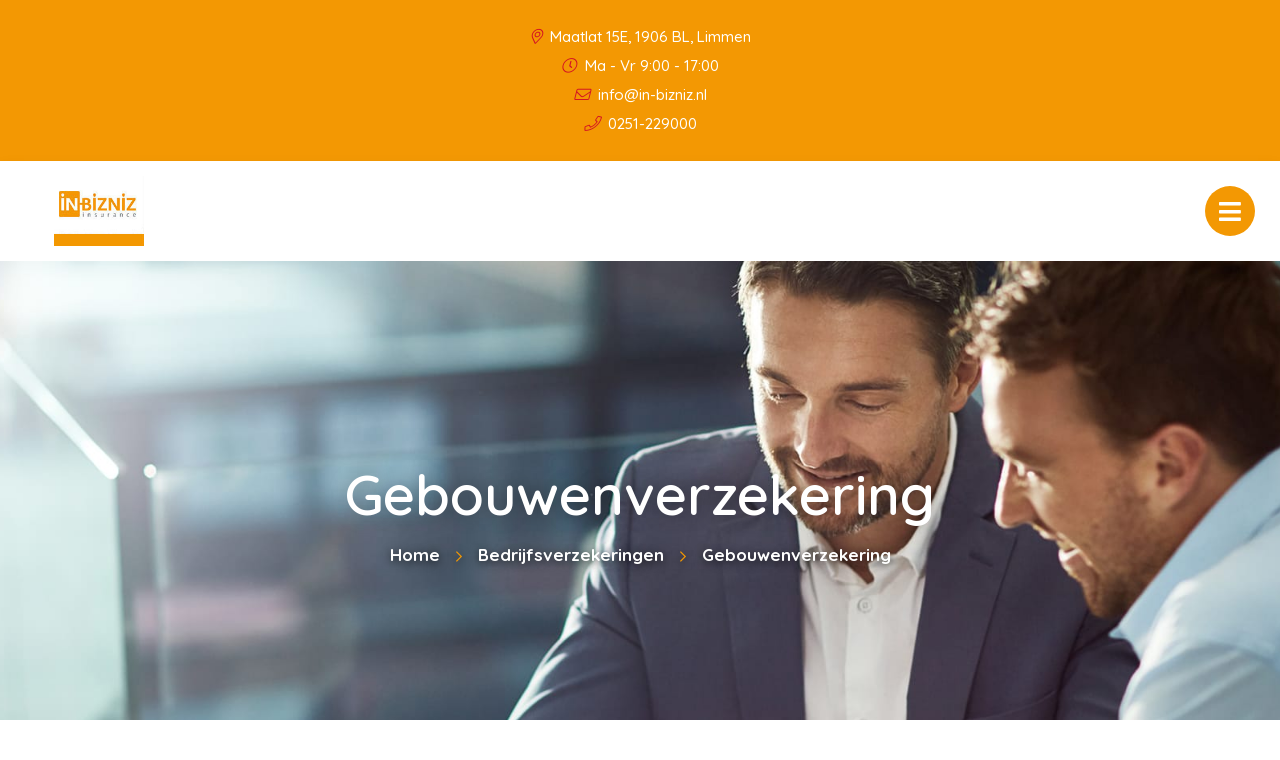

--- FILE ---
content_type: text/html; charset=UTF-8
request_url: https://in-bizniz.nl/bedrijfsverzekeringen/gebouwenverzekering/
body_size: 9981
content:


<!doctype html>
<html class="no-js" lang="nl">
  <head>
    <meta charset="utf-8">
    <meta http-equiv="x-ua-compatible" content="ie=edge">
    <meta name="viewport" content="width=device-width, initial-scale=1.0">
    <link rel="apple-touch-icon" sizes="57x57" href="/images/apple-icon-57x57.png">
    <link rel="apple-touch-icon" sizes="60x60" href="/images/apple-icon-60x60.png">
    <link rel="apple-touch-icon" sizes="72x72" href="/images/apple-icon-72x72.png">
    <link rel="apple-touch-icon" sizes="76x76" href="/images/apple-icon-76x76.png">
    <link rel="apple-touch-icon" sizes="114x114" href="/images/apple-icon-114x114.png">
    <link rel="apple-touch-icon" sizes="120x120" href="/images/apple-icon-120x120.png">
    <link rel="apple-touch-icon" sizes="144x144" href="/images/apple-icon-144x144.png">
    <link rel="apple-touch-icon" sizes="152x152" href="/images/apple-icon-152x152.png">
    <link rel="apple-touch-icon" sizes="180x180" href="/images/apple-icon-180x180.png">
    <link rel="icon" type="image/png" sizes="192x192"  href="/images/android-icon-192x192.png">
    <link rel="icon" type="image/png" sizes="32x32" href="/images/favicon-32x32.png">
    <link rel="icon" type="image/png" sizes="96x96" href="/images/favicon-96x96.png">
    <link rel="icon" type="image/png" sizes="16x16" href="/images/favicon-16x16.png">
    <link rel="manifest" href="/manifest.json">
    <meta name="msapplication-TileColor" content="#ffffff">
    <meta name="msapplication-TileImage" content="/ms-icon-144x144.png">
    <meta name="theme-color" content="#ffffff">
    <title>in-bizniz |   Gebouwenverzekering</title><link rel="preload" data-rocket-preload as="style" href="https://fonts.googleapis.com/css2?family=Quicksand:wght@500;600;700&#038;display=swap" /><link rel="stylesheet" href="https://fonts.googleapis.com/css2?family=Quicksand:wght@500;600;700&#038;display=swap" media="print" onload="this.media='all'" /><noscript><link rel="stylesheet" href="https://fonts.googleapis.com/css2?family=Quicksand:wght@500;600;700&#038;display=swap" /></noscript>
    <link data-minify="1" rel="stylesheet" href="https://in-bizniz.nl/app/cache/min/1/app/themes/bundelpakket-template/css/app.css?ver=1729153361">
    <link rel="preconnect" href="https://fonts.googleapis.com">
    <link rel="preconnect" href="https://fonts.gstatic.com" crossorigin>
    
    <meta name='robots' content='max-image-preview:large' />
	<style>img:is([sizes="auto" i], [sizes^="auto," i]) { contain-intrinsic-size: 3000px 1500px }</style>
	<link href='https://fonts.gstatic.com' crossorigin rel='preconnect' />
<style id='wp-emoji-styles-inline-css' type='text/css'>

	img.wp-smiley, img.emoji {
		display: inline !important;
		border: none !important;
		box-shadow: none !important;
		height: 1em !important;
		width: 1em !important;
		margin: 0 0.07em !important;
		vertical-align: -0.1em !important;
		background: none !important;
		padding: 0 !important;
	}
</style>
<link rel='stylesheet' id='wp-block-library-css' href='https://in-bizniz.nl/wp/wp-includes/css/dist/block-library/style.min.css?ver=6.7.2' type='text/css' media='all' />
<style id='classic-theme-styles-inline-css' type='text/css'>
/*! This file is auto-generated */
.wp-block-button__link{color:#fff;background-color:#32373c;border-radius:9999px;box-shadow:none;text-decoration:none;padding:calc(.667em + 2px) calc(1.333em + 2px);font-size:1.125em}.wp-block-file__button{background:#32373c;color:#fff;text-decoration:none}
</style>
<style id='global-styles-inline-css' type='text/css'>
:root{--wp--preset--aspect-ratio--square: 1;--wp--preset--aspect-ratio--4-3: 4/3;--wp--preset--aspect-ratio--3-4: 3/4;--wp--preset--aspect-ratio--3-2: 3/2;--wp--preset--aspect-ratio--2-3: 2/3;--wp--preset--aspect-ratio--16-9: 16/9;--wp--preset--aspect-ratio--9-16: 9/16;--wp--preset--color--black: #000000;--wp--preset--color--cyan-bluish-gray: #abb8c3;--wp--preset--color--white: #ffffff;--wp--preset--color--pale-pink: #f78da7;--wp--preset--color--vivid-red: #cf2e2e;--wp--preset--color--luminous-vivid-orange: #ff6900;--wp--preset--color--luminous-vivid-amber: #fcb900;--wp--preset--color--light-green-cyan: #7bdcb5;--wp--preset--color--vivid-green-cyan: #00d084;--wp--preset--color--pale-cyan-blue: #8ed1fc;--wp--preset--color--vivid-cyan-blue: #0693e3;--wp--preset--color--vivid-purple: #9b51e0;--wp--preset--gradient--vivid-cyan-blue-to-vivid-purple: linear-gradient(135deg,rgba(6,147,227,1) 0%,rgb(155,81,224) 100%);--wp--preset--gradient--light-green-cyan-to-vivid-green-cyan: linear-gradient(135deg,rgb(122,220,180) 0%,rgb(0,208,130) 100%);--wp--preset--gradient--luminous-vivid-amber-to-luminous-vivid-orange: linear-gradient(135deg,rgba(252,185,0,1) 0%,rgba(255,105,0,1) 100%);--wp--preset--gradient--luminous-vivid-orange-to-vivid-red: linear-gradient(135deg,rgba(255,105,0,1) 0%,rgb(207,46,46) 100%);--wp--preset--gradient--very-light-gray-to-cyan-bluish-gray: linear-gradient(135deg,rgb(238,238,238) 0%,rgb(169,184,195) 100%);--wp--preset--gradient--cool-to-warm-spectrum: linear-gradient(135deg,rgb(74,234,220) 0%,rgb(151,120,209) 20%,rgb(207,42,186) 40%,rgb(238,44,130) 60%,rgb(251,105,98) 80%,rgb(254,248,76) 100%);--wp--preset--gradient--blush-light-purple: linear-gradient(135deg,rgb(255,206,236) 0%,rgb(152,150,240) 100%);--wp--preset--gradient--blush-bordeaux: linear-gradient(135deg,rgb(254,205,165) 0%,rgb(254,45,45) 50%,rgb(107,0,62) 100%);--wp--preset--gradient--luminous-dusk: linear-gradient(135deg,rgb(255,203,112) 0%,rgb(199,81,192) 50%,rgb(65,88,208) 100%);--wp--preset--gradient--pale-ocean: linear-gradient(135deg,rgb(255,245,203) 0%,rgb(182,227,212) 50%,rgb(51,167,181) 100%);--wp--preset--gradient--electric-grass: linear-gradient(135deg,rgb(202,248,128) 0%,rgb(113,206,126) 100%);--wp--preset--gradient--midnight: linear-gradient(135deg,rgb(2,3,129) 0%,rgb(40,116,252) 100%);--wp--preset--font-size--small: 13px;--wp--preset--font-size--medium: 20px;--wp--preset--font-size--large: 36px;--wp--preset--font-size--x-large: 42px;--wp--preset--spacing--20: 0.44rem;--wp--preset--spacing--30: 0.67rem;--wp--preset--spacing--40: 1rem;--wp--preset--spacing--50: 1.5rem;--wp--preset--spacing--60: 2.25rem;--wp--preset--spacing--70: 3.38rem;--wp--preset--spacing--80: 5.06rem;--wp--preset--shadow--natural: 6px 6px 9px rgba(0, 0, 0, 0.2);--wp--preset--shadow--deep: 12px 12px 50px rgba(0, 0, 0, 0.4);--wp--preset--shadow--sharp: 6px 6px 0px rgba(0, 0, 0, 0.2);--wp--preset--shadow--outlined: 6px 6px 0px -3px rgba(255, 255, 255, 1), 6px 6px rgba(0, 0, 0, 1);--wp--preset--shadow--crisp: 6px 6px 0px rgba(0, 0, 0, 1);}:where(.is-layout-flex){gap: 0.5em;}:where(.is-layout-grid){gap: 0.5em;}body .is-layout-flex{display: flex;}.is-layout-flex{flex-wrap: wrap;align-items: center;}.is-layout-flex > :is(*, div){margin: 0;}body .is-layout-grid{display: grid;}.is-layout-grid > :is(*, div){margin: 0;}:where(.wp-block-columns.is-layout-flex){gap: 2em;}:where(.wp-block-columns.is-layout-grid){gap: 2em;}:where(.wp-block-post-template.is-layout-flex){gap: 1.25em;}:where(.wp-block-post-template.is-layout-grid){gap: 1.25em;}.has-black-color{color: var(--wp--preset--color--black) !important;}.has-cyan-bluish-gray-color{color: var(--wp--preset--color--cyan-bluish-gray) !important;}.has-white-color{color: var(--wp--preset--color--white) !important;}.has-pale-pink-color{color: var(--wp--preset--color--pale-pink) !important;}.has-vivid-red-color{color: var(--wp--preset--color--vivid-red) !important;}.has-luminous-vivid-orange-color{color: var(--wp--preset--color--luminous-vivid-orange) !important;}.has-luminous-vivid-amber-color{color: var(--wp--preset--color--luminous-vivid-amber) !important;}.has-light-green-cyan-color{color: var(--wp--preset--color--light-green-cyan) !important;}.has-vivid-green-cyan-color{color: var(--wp--preset--color--vivid-green-cyan) !important;}.has-pale-cyan-blue-color{color: var(--wp--preset--color--pale-cyan-blue) !important;}.has-vivid-cyan-blue-color{color: var(--wp--preset--color--vivid-cyan-blue) !important;}.has-vivid-purple-color{color: var(--wp--preset--color--vivid-purple) !important;}.has-black-background-color{background-color: var(--wp--preset--color--black) !important;}.has-cyan-bluish-gray-background-color{background-color: var(--wp--preset--color--cyan-bluish-gray) !important;}.has-white-background-color{background-color: var(--wp--preset--color--white) !important;}.has-pale-pink-background-color{background-color: var(--wp--preset--color--pale-pink) !important;}.has-vivid-red-background-color{background-color: var(--wp--preset--color--vivid-red) !important;}.has-luminous-vivid-orange-background-color{background-color: var(--wp--preset--color--luminous-vivid-orange) !important;}.has-luminous-vivid-amber-background-color{background-color: var(--wp--preset--color--luminous-vivid-amber) !important;}.has-light-green-cyan-background-color{background-color: var(--wp--preset--color--light-green-cyan) !important;}.has-vivid-green-cyan-background-color{background-color: var(--wp--preset--color--vivid-green-cyan) !important;}.has-pale-cyan-blue-background-color{background-color: var(--wp--preset--color--pale-cyan-blue) !important;}.has-vivid-cyan-blue-background-color{background-color: var(--wp--preset--color--vivid-cyan-blue) !important;}.has-vivid-purple-background-color{background-color: var(--wp--preset--color--vivid-purple) !important;}.has-black-border-color{border-color: var(--wp--preset--color--black) !important;}.has-cyan-bluish-gray-border-color{border-color: var(--wp--preset--color--cyan-bluish-gray) !important;}.has-white-border-color{border-color: var(--wp--preset--color--white) !important;}.has-pale-pink-border-color{border-color: var(--wp--preset--color--pale-pink) !important;}.has-vivid-red-border-color{border-color: var(--wp--preset--color--vivid-red) !important;}.has-luminous-vivid-orange-border-color{border-color: var(--wp--preset--color--luminous-vivid-orange) !important;}.has-luminous-vivid-amber-border-color{border-color: var(--wp--preset--color--luminous-vivid-amber) !important;}.has-light-green-cyan-border-color{border-color: var(--wp--preset--color--light-green-cyan) !important;}.has-vivid-green-cyan-border-color{border-color: var(--wp--preset--color--vivid-green-cyan) !important;}.has-pale-cyan-blue-border-color{border-color: var(--wp--preset--color--pale-cyan-blue) !important;}.has-vivid-cyan-blue-border-color{border-color: var(--wp--preset--color--vivid-cyan-blue) !important;}.has-vivid-purple-border-color{border-color: var(--wp--preset--color--vivid-purple) !important;}.has-vivid-cyan-blue-to-vivid-purple-gradient-background{background: var(--wp--preset--gradient--vivid-cyan-blue-to-vivid-purple) !important;}.has-light-green-cyan-to-vivid-green-cyan-gradient-background{background: var(--wp--preset--gradient--light-green-cyan-to-vivid-green-cyan) !important;}.has-luminous-vivid-amber-to-luminous-vivid-orange-gradient-background{background: var(--wp--preset--gradient--luminous-vivid-amber-to-luminous-vivid-orange) !important;}.has-luminous-vivid-orange-to-vivid-red-gradient-background{background: var(--wp--preset--gradient--luminous-vivid-orange-to-vivid-red) !important;}.has-very-light-gray-to-cyan-bluish-gray-gradient-background{background: var(--wp--preset--gradient--very-light-gray-to-cyan-bluish-gray) !important;}.has-cool-to-warm-spectrum-gradient-background{background: var(--wp--preset--gradient--cool-to-warm-spectrum) !important;}.has-blush-light-purple-gradient-background{background: var(--wp--preset--gradient--blush-light-purple) !important;}.has-blush-bordeaux-gradient-background{background: var(--wp--preset--gradient--blush-bordeaux) !important;}.has-luminous-dusk-gradient-background{background: var(--wp--preset--gradient--luminous-dusk) !important;}.has-pale-ocean-gradient-background{background: var(--wp--preset--gradient--pale-ocean) !important;}.has-electric-grass-gradient-background{background: var(--wp--preset--gradient--electric-grass) !important;}.has-midnight-gradient-background{background: var(--wp--preset--gradient--midnight) !important;}.has-small-font-size{font-size: var(--wp--preset--font-size--small) !important;}.has-medium-font-size{font-size: var(--wp--preset--font-size--medium) !important;}.has-large-font-size{font-size: var(--wp--preset--font-size--large) !important;}.has-x-large-font-size{font-size: var(--wp--preset--font-size--x-large) !important;}
:where(.wp-block-post-template.is-layout-flex){gap: 1.25em;}:where(.wp-block-post-template.is-layout-grid){gap: 1.25em;}
:where(.wp-block-columns.is-layout-flex){gap: 2em;}:where(.wp-block-columns.is-layout-grid){gap: 2em;}
:root :where(.wp-block-pullquote){font-size: 1.5em;line-height: 1.6;}
</style>
<link rel='stylesheet' id='actueel-nieuws-css' href='https://in-bizniz.nl/app/plugins/actueel-nieuws/public/css/actueel-nieuws-public.css?ver=3.0.2' type='text/css' media='all' />
<link data-minify="1" rel='stylesheet' id='stekkit-blocks-css' href='https://in-bizniz.nl/app/cache/min/1/app/plugins/lbi-blocks/public/css/stekkit-blocks-public.css?ver=1729153361' type='text/css' media='all' />
<style id='rocket-lazyload-inline-css' type='text/css'>
.rll-youtube-player{position:relative;padding-bottom:56.23%;height:0;overflow:hidden;max-width:100%;}.rll-youtube-player:focus-within{outline: 2px solid currentColor;outline-offset: 5px;}.rll-youtube-player iframe{position:absolute;top:0;left:0;width:100%;height:100%;z-index:100;background:0 0}.rll-youtube-player img{bottom:0;display:block;left:0;margin:auto;max-width:100%;width:100%;position:absolute;right:0;top:0;border:none;height:auto;-webkit-transition:.4s all;-moz-transition:.4s all;transition:.4s all}.rll-youtube-player img:hover{-webkit-filter:brightness(75%)}.rll-youtube-player .play{height:100%;width:100%;left:0;top:0;position:absolute;background:url(https://in-bizniz.nl/app/plugins/wp-rocket/assets/img/youtube.png) no-repeat center;background-color: transparent !important;cursor:pointer;border:none;}
</style>




<link rel="https://api.w.org/" href="https://in-bizniz.nl/wp-json/" /><link rel="alternate" title="JSON" type="application/json" href="https://in-bizniz.nl/wp-json/wp/v2/pages/2510" /><link rel="EditURI" type="application/rsd+xml" title="RSD" href="https://in-bizniz.nl/wp/xmlrpc.php?rsd" />
<meta name="generator" content="WordPress 6.7.2" />
<link rel="canonical" href="https://in-bizniz.nl/bedrijfsverzekeringen/gebouwenverzekering/" />
<link rel='shortlink' href='https://in-bizniz.nl/?p=2510' />
<link rel="alternate" title="oEmbed (JSON)" type="application/json+oembed" href="https://in-bizniz.nl/wp-json/oembed/1.0/embed?url=https%3A%2F%2Fin-bizniz.nl%2Fbedrijfsverzekeringen%2Fgebouwenverzekering%2F" />
<link rel="alternate" title="oEmbed (XML)" type="text/xml+oembed" href="https://in-bizniz.nl/wp-json/oembed/1.0/embed?url=https%3A%2F%2Fin-bizniz.nl%2Fbedrijfsverzekeringen%2Fgebouwenverzekering%2F&#038;format=xml" />

		<style type="text/css" id="wp-custom-css">
			header .top-bar-container ul.information-container li i {
	color: #d20f25;
}

p {
	overflow-wrap: unset;
}

.menu > li.current-menu-item > a {
	background-color: #f39803;
	color: #fff!important;
}


.header-block.layout-background-image .container .text-container .breadcrumbs li {
	text-shadow: 0px 2px 10px rgb(0 0 0 / 75%);
}


@media screen and (min-width: 45em) {
.usp-block.layout-columns .container .usp-container .usp h3 {
	font-size: 28px;
}
}

.frm_description {
	font-size: 13px;
	opacity: 0.75;
	display: flex;
	margin-top: 6px;
}

.frm_description i {
	color: #f39803;
	font-size: 16px;
	margin: 1px 8px 0 0;
}		</style>
		<noscript><style id="rocket-lazyload-nojs-css">.rll-youtube-player, [data-lazy-src]{display:none !important;}</style></noscript>  <meta name="generator" content="WP Rocket 3.17.4" data-wpr-features="wpr_minify_concatenate_js wpr_lazyload_images wpr_lazyload_iframes wpr_image_dimensions wpr_minify_css wpr_desktop" /></head>
  <body class="page-template-default page page-id-2510 page-child parent-pageid-2452">
    <header data-rocket-location-hash="a958a4e02512def1962799edcb763194">
              
        <div data-rocket-location-hash="05530c91a8a3ae45213a9758ad4a1dec" class="top-bar-container">
          <ul class="information-container">
            <li>
                <i class="fal fa-map-marker-alt"></i>
                Maatlat 15E, 1906 BL, Limmen       
            </li>
                          <li>
                <i class="fal fa-clock"></i> 
                Ma - Vr 9:00 - 17:00              </li>
                      </ul>
          <ul class="information-container">
                                          <li>
                  <a href="mailto:info@in-bizniz.nl">
                    <i class="fal fa-envelope"></i> info@in-bizniz.nl                  </a>
                </li>
                                                                                  <li>
                  <a href="tel:0251229000">
                    <i class="fal fa-phone"></i> 0251-229000                  </a>
                </li>
                                    </ul>
        </div>
      
      <div data-rocket-location-hash="161859874d8eee0842d4d3fc043e5d71" class="menu-container">
        <div data-rocket-location-hash="66b3bd864f3ce2aec3c935f525eb9fc2" class="logo-menu">
          <div class="logo-container">
                                <a href="/"><img width="148" height="116" src="data:image/svg+xml,%3Csvg%20xmlns='http://www.w3.org/2000/svg'%20viewBox='0%200%20148%20116'%3E%3C/svg%3E" alt="" data-lazy-src="https://in-bizniz.nl/app/uploads/2022/08/logo.png"><noscript><img width="148" height="116" src="https://in-bizniz.nl/app/uploads/2022/08/logo.png" alt=""></noscript></a>
                      </div>
          <nav>
            <ul id="menu-main-menu" class="menu"><li id="menu-item-5" class="menu-item menu-item-type-custom menu-item-object-custom menu-item-5"><a href="/">Home</a></li>
<li id="menu-item-263" class="menu-item menu-item-type-custom menu-item-object-custom menu-item-has-children menu-item-has-children menu-item-263"><a href="#">Over ons</a>
<ul class="sub-menu">
	<li id="menu-item-1640" class="menu-item menu-item-type-custom menu-item-object-custom menu-item-1640"><a href="/over-ons/">Wie zijn wij</a></li>
	<li id="menu-item-1641" class="menu-item menu-item-type-custom menu-item-object-custom menu-item-1641"><a href="/aangesloten-bij/">Aangesloten bij</a></li>
	<li id="menu-item-3220" class="menu-item menu-item-type-post_type menu-item-object-page menu-item-3220"><a href="https://in-bizniz.nl/over-ons/vergelijkingskaarten/">Vergelijkingskaarten</a></li>
	<li id="menu-item-3221" class="menu-item menu-item-type-post_type menu-item-object-page menu-item-3221"><a href="https://in-bizniz.nl/downloads/">Downloads</a></li>
</ul>
</li>
<li id="menu-item-7" class="menu-item menu-item-type-custom menu-item-object-custom menu-item-has-children menu-item-has-children menu-item-7"><a href="#">Diensten</a>
<ul class="sub-menu">
	<li id="menu-item-1649" class="menu-item menu-item-type-custom menu-item-object-custom menu-item-1649"><a href="/bedrijfsverzekeringen/">Bedrijfsverzekeringen</a></li>
	<li id="menu-item-1648" class="menu-item menu-item-type-custom menu-item-object-custom menu-item-1648"><a href="/werknemers/">Werkgever &#8211; Werknemer verzekeringen</a></li>
	<li id="menu-item-1650" class="menu-item menu-item-type-custom menu-item-object-custom menu-item-1650"><a href="/ondernemer/">Ondernemer verzekeringen</a></li>
	<li id="menu-item-3344" class="menu-item menu-item-type-post_type menu-item-object-page menu-item-3344"><a href="https://in-bizniz.nl/verzekeringen/">Particuliere verzekeringen – Privé</a></li>
</ul>
</li>
<li id="menu-item-232" class="menu-item menu-item-type-custom menu-item-object-custom menu-item-has-children menu-item-has-children menu-item-232"><a href="#">Klantenservice</a>
<ul class="sub-menu">
	<li id="menu-item-2361" class="menu-item menu-item-type-post_type menu-item-object-page menu-item-2361"><a href="https://in-bizniz.nl/adreswijziging/">Adreswijziging</a></li>
	<li id="menu-item-2360" class="menu-item menu-item-type-post_type menu-item-object-page menu-item-2360"><a href="https://in-bizniz.nl/afspraak-maken/">Afspraak maken</a></li>
	<li id="menu-item-2359" class="menu-item menu-item-type-post_type menu-item-object-page menu-item-2359"><a href="https://in-bizniz.nl/autowijziging/">Autowijziging</a></li>
	<li id="menu-item-2358" class="menu-item menu-item-type-post_type menu-item-object-page menu-item-2358"><a href="https://in-bizniz.nl/klacht-melden/">Klacht melden</a></li>
	<li id="menu-item-2357" class="menu-item menu-item-type-post_type menu-item-object-page menu-item-2357"><a href="https://in-bizniz.nl/schade-melden/">Schade melden</a></li>
	<li id="menu-item-2356" class="menu-item menu-item-type-post_type menu-item-object-page menu-item-2356"><a href="https://in-bizniz.nl/terugbelservice/">Terugbelservice</a></li>
</ul>
</li>
<li id="menu-item-2473" class="menu-item menu-item-type-custom menu-item-object-custom menu-item-2473"><a target="_blank" href="https://www.adviseuronline.nl/">Mijn polismap</a></li>
<li id="menu-item-2763" class="menu-item menu-item-type-post_type menu-item-object-page menu-item-2763"><a href="https://in-bizniz.nl/handige-links/">Handige links</a></li>
<li id="menu-item-1651" class="menu-item menu-item-type-custom menu-item-object-custom menu-item-1651"><a href="/contact">Contact</a></li>
</ul>          </nav>
          <button class="menu-toggle"></button>
          <div class="overlay"></div>
        </div>
        <div data-rocket-location-hash="fbafa6b400b211d05a20615bd03db16a" class="button-group-icon">
                  <a class="button-icon" href="/terugbelservice">
                          <i class="far fa-phone-alt"></i>
            
            <div class="text-container">
              <span class="title">Terugbelservice</span>
              <span class="description">Wij bellen u!</span>
            </div>            
          </a>
          <button class="button-icon second open-search">
            <i class="fal fa-search"></i>
            <span class="text-container">
              <span class="title">Zoeken</span>
            </span>
          </button>
        </div>
        <div data-rocket-location-hash="090ea34165f9677bb5974439f373bffb" class="header-search-form">
           <form action="https://in-bizniz.nl/">
    <input type="text" placeholder="Uw zoekterm" name="s" value="">
    <button><i class="fal fa-search"></i></button>
</form>          <div class="overlay"></div>
        </div>        
      </div>
    </header>

    <main data-rocket-location-hash="7dc2ae7b9b4d899fea14ed59e8d4a7b8" class="block-wrapper template-page" role="main">
        <header data-rocket-location-hash="b853154fab10ce4d4bd0b23cd5d33d3e" class="block header-block layout-background-image">
            <div data-rocket-location-hash="04b24f2a01e05ca636ff58e62299aa1e" class="container">
                <div class="image-container">
                                            <img width="2001" height="623" src="data:image/svg+xml,%3Csvg%20xmlns='http://www.w3.org/2000/svg'%20viewBox='0%200%202001%20623'%3E%3C/svg%3E" alt="Gebouwenverzekering afbeelding" data-lazy-src="https://in-bizniz.nl/app/themes/bundelpakket-template/images/title/bedrijfsverzekeringen.jpg"><noscript><img width="2001" height="623" src="https://in-bizniz.nl/app/themes/bundelpakket-template/images/title/bedrijfsverzekeringen.jpg" alt="Gebouwenverzekering afbeelding"></noscript>
                                    </div>
                <div class="text-container">
                     <h1>Gebouwenverzekering</h1>
                        <ul class="breadcrumbs"><li><a href="/">Home</a></li><li><a href="https://in-bizniz.nl/bedrijfsverzekeringen/">Bedrijfsverzekeringen</a></li><li>Gebouwenverzekering</li></ul>                </div>
            </div>
        </header>
              
 <!-- Text block start --> 
<div data-rocket-location-hash="0f8c4d66b5608289c7958a8cf6444640" class="block text-block layout-wide">

        
    <div data-rocket-location-hash="1ded919732da144e02a015d2156ecef5" class="container">
        <p><strong>Brand, storm, wateroverlast, inbrekers en baldadige feestgangers. Uw bedrijfspand kan door allerlei oorzaken schade oplopen. Kleine schades kunt u misschien wel zelf betalen, maar bij een grote schade door bijvoorbeeld brand is dat niet mogelijk. Een gebouwenverzekering is dan ook een absolute must.</strong></p>
            
    </div>
</div>
<!-- Text block end -->



<!-- Title block start --> 
<div data-rocket-location-hash="0683f1560d1df1f29ee4891a4060e5bc" class="block title-block">

    <!-- Load custom admin controls -->
    
    <div data-rocket-location-hash="68e122c6b23b4519e49c5a2a57b5f054" class="container">
        <h3>
            Waarvoor bent u verzekerd?        </h3>            
    </div>
</div>
<!-- Title block end -->  

 <!-- Text block start --> 
<div data-rocket-location-hash="c7c659dd3b4ed72d2a2fe8e21bf34dfa" class="block text-block layout-wide">

        
    <div data-rocket-location-hash="e78f661669626b32a35ef61e94e53af1" class="container">
        <p>Een gebouwenverzekering vergoedt schade aan uw bedrijfspand. U kunt zelf kiezen hoe uitgebreid u zich verzekert. Denk bijvoorbeeld aan schade door:</p>
            
    </div>
</div>
<!-- Text block end -->

 <!-- Text block start --> 
<div data-rocket-location-hash="7b85e7cf31081a8525507c1a6e5a4871" class="block text-block layout-wide">

        
    <div data-rocket-location-hash="9977d61c3ff181bf93d694767789968e" class="container">
        <ul>
<li>Brand, ontploffing, rook en roet</li>
<li>Storm en blikseminslag</li>
<li>Inbraak, diefstal of een poging daartoe</li>
<li>Vandalisme</li>
<li>Aanrijding</li>
<li>Water, stoom of blusmiddel</li>
<li>Sprinklerinstallatie</li>
<li>Regen, hagel, sneeuw of smeltwater dat onvoorzien het gebouw inkomt</li>
<li>Schade aan de fundering</li>
</ul>
            
    </div>
</div>
<!-- Text block end -->



<!-- Title block start --> 
<div data-rocket-location-hash="774186a18aa2d5a1e3ddb762e919bd4d" class="block title-block">

    <!-- Load custom admin controls -->
    
    <div data-rocket-location-hash="4c540835e72d0520b255e1d4586334f4" class="container">
        <h3>
            Glasschade        </h3>            
    </div>
</div>
<!-- Title block end -->  

 <!-- Text block start --> 
<div data-rocket-location-hash="0864dc339a2fc39b3fd80df54f92a62a" class="block text-block layout-wide">

        
    <div data-rocket-location-hash="504ea679be4187ce2c96ad18a3ea8a38" class="container">
        <p>Bij de meeste verzekeraars kunt u ook het glas in uw bedrijfspand verzekeren. Heeft uw bedrijfspand bijzonder glas zoals glas in lood of gebogen glas dan kunt u dat apart verzekeren of tegen een extra premie opnemen in de gebouwenverzekering.</p>
            
    </div>
</div>
<!-- Text block end -->



<!-- Title block start --> 
<div data-rocket-location-hash="50ae97dfbd33256a1fc9908719d5f40f" class="block title-block">

    <!-- Load custom admin controls -->
    
    <div data-rocket-location-hash="19de17b88b367759cfdc65eede2d33b8" class="container">
        <h3>
            Aanvullende dekkingen        </h3>            
    </div>
</div>
<!-- Title block end -->  

 <!-- Text block start --> 
<div data-rocket-location-hash="9b86b507f49e0a53f0babd2648a1bfa2" class="block text-block layout-wide">

        
    <div data-rocket-location-hash="40297ec0c66602d6094b5c9d6a7df5f9" class="container">
        <p>Als uw pand schade oploopt, heeft u vaak te maken met bijkomende kosten. Die kunt u aanvullend meeverzekeren. Denk bijvoorbeeld aan:</p>
            
    </div>
</div>
<!-- Text block end -->

 <!-- Text block start --> 
<div data-rocket-location-hash="65cdd233b38563a484f06c25e6fd64fc" class="block text-block layout-wide">

        
    <div data-rocket-location-hash="deb9cbee272a7f60013116c13c06f746" class="container">
        <ul>
<li>Kosten die u moet maken om verdere schade te voorkomen.</li>
<li>Opruimingskosten, bijvoorbeeld van asbest of na een storm.</li>
<li>Kosten die u maakt direct na een schade. Denk aan het dichttimmeren van het pand na een brand of de huur van een (tijdelijke) andere ruimte.</li>
</ul>
            
    </div>
</div>
<!-- Text block end -->



<!-- Title block start --> 
<div data-rocket-location-hash="14faa0eb8d5b45c9d0a65f4b0837b301" class="block title-block">

    <!-- Load custom admin controls -->
    
    <div data-rocket-location-hash="50499df24e9a1bf174c625cb8cc56798" class="container">
        <h3>
            Garantie        </h3>            
    </div>
</div>
<!-- Title block end -->  

 <!-- Text block start --> 
<div data-rocket-location-hash="e946be54fd17c689cb076be05c6e8860" class="block text-block layout-wide">

        
    <div data-rocket-location-hash="5d3e24fbc02a98706d986081e63febcf" class="container">
        <p>U kunt een garantie tegen onderverzekering krijgen. U weet dan zeker dat uw schadevergoeding altijd voldoende is.</p>
            
    </div>
</div>
<!-- Text block end -->



<!-- Title block start --> 
<div data-rocket-location-hash="31f24bfcfd71a1aace9926cf7d673e54" class="block title-block">

    <!-- Load custom admin controls -->
    
    <div data-rocket-location-hash="ee59b772ff405b4d5fad62757256e259" class="container">
        <h3>
            Leegstand        </h3>            
    </div>
</div>
<!-- Title block end -->  

 <!-- Text block start --> 
<div data-rocket-location-hash="af0c089b0c2892866df2511669f7fff4" class="block text-block layout-wide">

        
    <div data-rocket-location-hash="8d473ad1d5500d82faed04a22571371c" class="container">
        <p>Heeft u een bedrijfspand dat momenteel leeg staat? De kans op schade is dan groter en het pand is daardoor minder goed te verzekeren. Vaak beperken verzekeraars de dekking en de verzekeringstermijn en/of verhogen ze de premie en het eigen risico. Wij adviseren u graag over maatregelen die u kunt treffen en zoeken uit waar en hoe u goed verzekerd bent.</p>
            
    </div>
</div>
<!-- Text block end -->



<!-- Title block start --> 
<div data-rocket-location-hash="4584a2fef7cf476efe5b54dcc0f768ad" class="block title-block">

    <!-- Load custom admin controls -->
    
    <div data-rocket-location-hash="12b8c9713f8d49c60fb8de2da0460a76" class="container">
        <h3>
            Asbestdaken        </h3>            
    </div>
</div>
<!-- Title block end -->  

 <!-- Text block start --> 
<div data-rocket-location-hash="36f04f9fd57e69e5438f20619adaa207" class="block text-block layout-wide">

        
    <div data-rocket-location-hash="3c567dcc4b76b5b20ef3bb11c579fecb" class="container">
        <p>Heeft uw bedrijfspand nog asbestdaken? Bij veel verzekeraars is dit niet meer of slechts beperkt te verzekeren. Vraag ons wat in die situatie een goede oplossing is.</p>
            
    </div>
</div>
<!-- Text block end -->



<!-- Title block start --> 
<div data-rocket-location-hash="9aef08b200e6368659dca1b819afd09f" class="block title-block">

    <!-- Load custom admin controls -->
    
    <div data-rocket-location-hash="3cdddf4f5533a88f24dd7e276ac11aeb" class="container">
        <h3>
            De premie        </h3>            
    </div>
</div>
<!-- Title block end -->  

 <!-- Text block start --> 
<div data-rocket-location-hash="d8198f69cfaec0f606108d2b44acd042" class="block text-block layout-wide">

        
    <div data-rocket-location-hash="5521bbcb2c7c3a6a89bb2f959625a991" class="container">
        <p>De premie van uw gebouwenverzekering hangt onder meer af van:</p>
            
    </div>
</div>
<!-- Text block end -->

 <!-- Text block start --> 
<div data-rocket-location-hash="421309f0e0ac68e1ed7e095a02592796" class="block text-block layout-wide">

        
    <div data-rocket-location-hash="78eeb1f5e96336cc5b168308311b0f82" class="container">
        <ul>
<li>De gekozen dekking</li>
<li>Het verzekerde bedrag</li>
<li>De postcode: sommige plaatsen kennen een groter risico dan andere</li>
<li>De omgeving met name in de buurt gelegen bedrijfspanden</li>
<li>Het materiaal waarvan de verdiepingsvloeren gemaakt zijn</li>
<li>Type bedrijfspand</li>
<li>Bouwjaar van het bedrijfspand</li>
</ul>
            
    </div>
</div>
<!-- Text block end -->



<!-- Title block start --> 
<div data-rocket-location-hash="77241fb0bde68c23a5b303fef28e9860" class="block title-block">

    <!-- Load custom admin controls -->
    
    <div data-rocket-location-hash="dd26060e45b0fee4e5f28468634fb582" class="container">
        <h4>
            Gerelateerde pagina&#8217;s        </h4>            
    </div>
</div>
<!-- Title block end -->  

 <!-- Text block start --> 
<div data-rocket-location-hash="643f9394c3dbb8c09deb946fd6d5cb2a" class="block text-block layout-wide">

        
    <div data-rocket-location-hash="cb51d1efff29d499172f524453a36f10" class="container">
        <ul class='bundelpakket-teksten__related-pages-list'>
<li class='bundelpakket-teksten__related-pages-list__item'><a href='https://in-bizniz.nl/bedrijfsverzekeringen/bedrijfsschadeverzekering/' class='bundelpakket-teksten__related-pages-list__link-item'>Bedrijfsschadeverzekering</a></li>
<li class='bundelpakket-teksten__related-pages-list__item'><a href='https://in-bizniz.nl/bedrijfsverzekeringen/pakketverzekering/' class='bundelpakket-teksten__related-pages-list__link-item'>Pakketverzekering</a></li>
<li class='bundelpakket-teksten__related-pages-list__item'><a href='https://in-bizniz.nl/bedrijfsverzekeringen/machinebreukverzekering/' class='bundelpakket-teksten__related-pages-list__link-item'>Machinebreukverzekering</a></li>
<li class='bundelpakket-teksten__related-pages-list__item'><a href='https://in-bizniz.nl/bedrijfsverzekeringen/transportverzekering/' class='bundelpakket-teksten__related-pages-list__link-item'>Transportverzekering</a></li>
<li class='bundelpakket-teksten__related-pages-list__item'><a href='https://in-bizniz.nl/bedrijfsverzekeringen/geldverzekering/' class='bundelpakket-teksten__related-pages-list__link-item'>Geldverzekering</a></li>
<li class='bundelpakket-teksten__related-pages-list__item'><a href='https://in-bizniz.nl/bedrijfsverzekeringen/zakenreisverzekering/' class='bundelpakket-teksten__related-pages-list__link-item'>Zakenreisverzekering</a></li>
<li class='bundelpakket-teksten__related-pages-list__item'><a href='https://in-bizniz.nl/bedrijfsverzekeringen/cyberverzekering-2/' class='bundelpakket-teksten__related-pages-list__link-item'>Cyberverzekering</a></li>
<li class='bundelpakket-teksten__related-pages-list__item'><a href='https://in-bizniz.nl/bedrijfsverzekeringen/bedrijfsautoverzekering/' class='bundelpakket-teksten__related-pages-list__link-item'>Bedrijfsautoverzekering</a></li>
<li class='bundelpakket-teksten__related-pages-list__item'><a href='https://in-bizniz.nl/bedrijfsverzekeringen/computer-en-elektronicaverzekering/' class='bundelpakket-teksten__related-pages-list__link-item'>Computer- en elektronicaverzekering</a></li>
<li class='bundelpakket-teksten__related-pages-list__item'><a href='https://in-bizniz.nl/bedrijfsverzekeringen/gebouwenverzekering/' class='bundelpakket-teksten__related-pages-list__link-item'>Gebouwenverzekering</a></li>
<li class='bundelpakket-teksten__related-pages-list__item'><a href='https://in-bizniz.nl/bedrijfsverzekeringen/aansprakelijkheidsverzekering-voor-bedrijven-2/' class='bundelpakket-teksten__related-pages-list__link-item'>Aansprakelijkheidsverzekering voor bedrijven</a></li>
<li class='bundelpakket-teksten__related-pages-list__item'><a href='https://in-bizniz.nl/bedrijfsverzekeringen/kredietverzekering/' class='bundelpakket-teksten__related-pages-list__link-item'>Kredietverzekering</a></li>
<li class='bundelpakket-teksten__related-pages-list__item'><a href='https://in-bizniz.nl/bedrijfsverzekeringen/car-verzekering/' class='bundelpakket-teksten__related-pages-list__link-item'>CAR-verzekering</a></li>
<li class='bundelpakket-teksten__related-pages-list__item'><a href='https://in-bizniz.nl/bedrijfsverzekeringen/rechtsbijstandverzekering/' class='bundelpakket-teksten__related-pages-list__link-item'>Rechtsbijstandverzekering</a></li>
<li class='bundelpakket-teksten__related-pages-list__item'><a href='https://in-bizniz.nl/bedrijfsverzekeringen/inventaris-en-goederenverzekering/' class='bundelpakket-teksten__related-pages-list__link-item'>Inventaris- en goederenverzekering</a></li>
<li class='bundelpakket-teksten__related-pages-list__item'><a href='https://in-bizniz.nl/bedrijfsverzekeringen/risicobeheer/' class='bundelpakket-teksten__related-pages-list__link-item'>Risicobeheer</a></li>
<li class='bundelpakket-teksten__related-pages-list__item'><a href='https://in-bizniz.nl/bedrijfsverzekeringen/evenementenverzekering/' class='bundelpakket-teksten__related-pages-list__link-item'>Evenementenverzekering</a></li>
</ul>
            
    </div>
</div>
<!-- Text block end -->
          </main>


<footer data-rocket-location-hash="973d6b57ea1a31da4430969e4a1318c5">
      <div data-rocket-location-hash="02655395be51f2577544d94601420929" class="container">
        <div data-rocket-location-hash="18ef310aa17c97bd7700513b8e9a129d" class="upper-footer">
          <div class="information-container">
            <h3>in-bizniz</h3>
            <p>Met onze jarenlange ervaring kijken wij vakkundig naar uw persoonlijke situatie en wensen.</p>
            <ul class="social-media">
                                                                                                </ul>
          </div>
          <div class="information-container">
            <h3>Contactinformatie</h3>
            <ul class="contact-information">
              <li>
                <i class="fal fa-building"></i>
                Maatlat 15E                <br>1906 BL Limmen              </li>
                              <li>
                  <a href="tel:0251229000">
                    <i class="fal fa-phone"></i> 
                    0251-229000                </a>
                </li>
                                                          <li>
                  <a href="mailto:info@in-bizniz.nl">
                    <i class="fal fa-envelope"></i> info@in-bizniz.nl                  </a>
                </li>
                                            <li>
                  <i class="far fa-clock"></i> 
                  Ma - Vr 9:00 - 17:00                </li>
              
                          </ul>
          </div>
          <div class="information-container">
            <h3>Snelle Links</h3>
            <ul id="menu-footer-menu" class=""><li id="menu-item-2463" class="menu-item menu-item-type-post_type menu-item-object-page current-page-ancestor menu-item-2463"><a href="https://in-bizniz.nl/bedrijfsverzekeringen/">Bedrijfsverzekeringen</a></li>
<li id="menu-item-2465" class="menu-item menu-item-type-post_type menu-item-object-page menu-item-2465"><a href="https://in-bizniz.nl/werknemers/">Werkgever – Werknemer verzekeringen</a></li>
<li id="menu-item-2464" class="menu-item menu-item-type-post_type menu-item-object-page menu-item-2464"><a href="https://in-bizniz.nl/ondernemer/">Ondernemer verzekeringen</a></li>
</ul>          </div>
          <div class="information-container">
                          <h3>Vragen? Neem contact op!</h3>
              <a href="/contact" class="button icon">
                <i class="fal fa-envelope-open-text"></i>
                Contact
              </a>
                      </div>
        </div>
        <div data-rocket-location-hash="463533bfafd6746d658e86a678faf59e" class="lower-footer">
          <span class="copyright">Website door <a href="https://www.letsbuildit.nl" target="_blank">Let's build IT</a></span>
          <ul id="menu-footer-bottom-menu" class="link-list"><li id="menu-item-40" class="menu-item menu-item-type-custom menu-item-object-custom menu-item-40"><a href="/disclaimer/">Disclaimer</a></li>
<li id="menu-item-41" class="menu-item menu-item-type-custom menu-item-object-custom menu-item-41"><a target="_blank" href="https://in-bizniz.nl/app/uploads/2022/11/Privacy-Statement-in-bizniz-2021-03.pdf">Privacy Statement</a></li>
<li id="menu-item-42" class="menu-item menu-item-type-custom menu-item-object-custom menu-item-42"><a target="_blank" href="https://in-bizniz.nl/app/uploads/2022/11/ALGEMENE-VOORWAARDEN-in-bizniz-2021-03.pdf">Algemene Voorwaarden</a></li>
</ul>        </div>
      </div>
    </footer>

    
    
    
    
    
    
    
    <script>window.lazyLoadOptions=[{elements_selector:"img[data-lazy-src],.rocket-lazyload,iframe[data-lazy-src]",data_src:"lazy-src",data_srcset:"lazy-srcset",data_sizes:"lazy-sizes",class_loading:"lazyloading",class_loaded:"lazyloaded",threshold:300,callback_loaded:function(element){if(element.tagName==="IFRAME"&&element.dataset.rocketLazyload=="fitvidscompatible"){if(element.classList.contains("lazyloaded")){if(typeof window.jQuery!="undefined"){if(jQuery.fn.fitVids){jQuery(element).parent().fitVids()}}}}}},{elements_selector:".rocket-lazyload",data_src:"lazy-src",data_srcset:"lazy-srcset",data_sizes:"lazy-sizes",class_loading:"lazyloading",class_loaded:"lazyloaded",threshold:300,}];window.addEventListener('LazyLoad::Initialized',function(e){var lazyLoadInstance=e.detail.instance;if(window.MutationObserver){var observer=new MutationObserver(function(mutations){var image_count=0;var iframe_count=0;var rocketlazy_count=0;mutations.forEach(function(mutation){for(var i=0;i<mutation.addedNodes.length;i++){if(typeof mutation.addedNodes[i].getElementsByTagName!=='function'){continue}
if(typeof mutation.addedNodes[i].getElementsByClassName!=='function'){continue}
images=mutation.addedNodes[i].getElementsByTagName('img');is_image=mutation.addedNodes[i].tagName=="IMG";iframes=mutation.addedNodes[i].getElementsByTagName('iframe');is_iframe=mutation.addedNodes[i].tagName=="IFRAME";rocket_lazy=mutation.addedNodes[i].getElementsByClassName('rocket-lazyload');image_count+=images.length;iframe_count+=iframes.length;rocketlazy_count+=rocket_lazy.length;if(is_image){image_count+=1}
if(is_iframe){iframe_count+=1}}});if(image_count>0||iframe_count>0||rocketlazy_count>0){lazyLoadInstance.update()}});var b=document.getElementsByTagName("body")[0];var config={childList:!0,subtree:!0};observer.observe(b,config)}},!1)</script><script data-no-minify="1" async src="https://in-bizniz.nl/app/plugins/wp-rocket/assets/js/lazyload/17.8.3/lazyload.min.js"></script>  <script>var rocket_beacon_data = {"ajax_url":"https:\/\/in-bizniz.nl\/wp\/wp-admin\/admin-ajax.php","nonce":"8610750d06","url":"https:\/\/in-bizniz.nl\/bedrijfsverzekeringen\/gebouwenverzekering","is_mobile":false,"width_threshold":1600,"height_threshold":700,"delay":500,"debug":null,"status":{"atf":true,"lrc":true},"elements":"img, video, picture, p, main, div, li, svg, section, header, span","lrc_threshold":1800}</script><script src="https://in-bizniz.nl/app/cache/min/1/fcb07ccc969befb0169e0213b3c58600.js" data-minify="1"></script></body>
</html>

<!-- This website is like a Rocket, isn't it? Performance optimized by WP Rocket. Learn more: https://wp-rocket.me -->